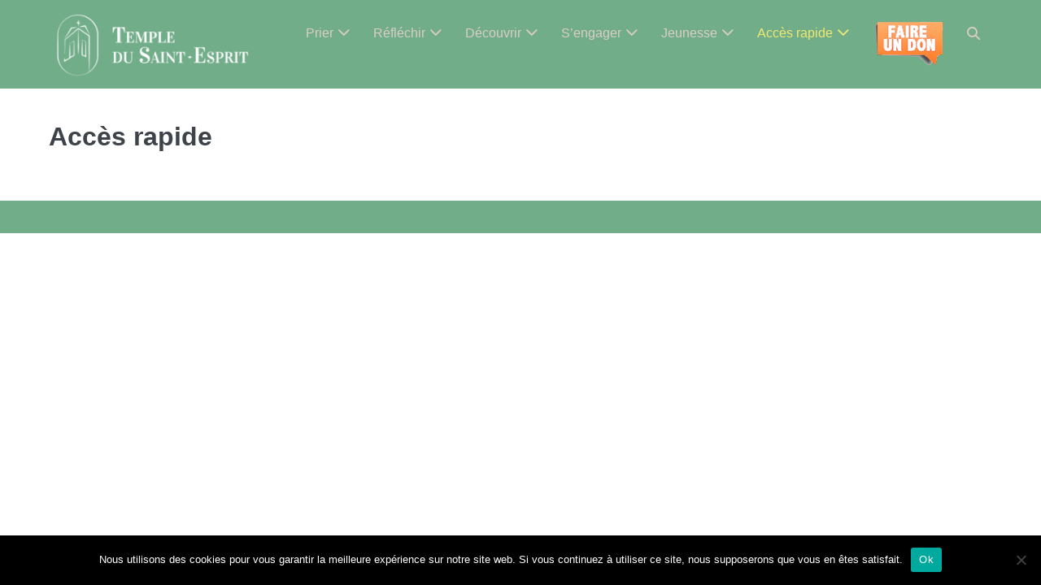

--- FILE ---
content_type: text/html; charset=UTF-8
request_url: https://templedusaintesprit.fr/acces-rapide/
body_size: 11227
content:
<!DOCTYPE html>

<html lang="fr-FR">

<head>
	<meta charset="UTF-8">
	<meta name="viewport" content="width=device-width, initial-scale=1">
	<link rel="profile" href="https://gmpg.org/xfn/11">
	<title>Accès rapide &#8211; Eglise Protestante Unie du Saint-Esprit</title>
<meta name='robots' content='max-image-preview:large' />
	<style>img:is([sizes="auto" i], [sizes^="auto," i]) { contain-intrinsic-size: 3000px 1500px }</style>
	<link rel='dns-prefetch' href='//www.googletagmanager.com' />
<link rel="alternate" type="application/rss+xml" title="Eglise Protestante Unie du Saint-Esprit &raquo; Flux" href="https://templedusaintesprit.fr/feed/" />
<link rel="alternate" type="application/rss+xml" title="Eglise Protestante Unie du Saint-Esprit &raquo; Flux des commentaires" href="https://templedusaintesprit.fr/comments/feed/" />
<script>
window._wpemojiSettings = {"baseUrl":"https:\/\/s.w.org\/images\/core\/emoji\/16.0.1\/72x72\/","ext":".png","svgUrl":"https:\/\/s.w.org\/images\/core\/emoji\/16.0.1\/svg\/","svgExt":".svg","source":{"concatemoji":"https:\/\/templedusaintesprit.fr\/wp-includes\/js\/wp-emoji-release.min.js?ver=7dd7667ce686847a17b9882103c75561"}};
/*! This file is auto-generated */
!function(s,n){var o,i,e;function c(e){try{var t={supportTests:e,timestamp:(new Date).valueOf()};sessionStorage.setItem(o,JSON.stringify(t))}catch(e){}}function p(e,t,n){e.clearRect(0,0,e.canvas.width,e.canvas.height),e.fillText(t,0,0);var t=new Uint32Array(e.getImageData(0,0,e.canvas.width,e.canvas.height).data),a=(e.clearRect(0,0,e.canvas.width,e.canvas.height),e.fillText(n,0,0),new Uint32Array(e.getImageData(0,0,e.canvas.width,e.canvas.height).data));return t.every(function(e,t){return e===a[t]})}function u(e,t){e.clearRect(0,0,e.canvas.width,e.canvas.height),e.fillText(t,0,0);for(var n=e.getImageData(16,16,1,1),a=0;a<n.data.length;a++)if(0!==n.data[a])return!1;return!0}function f(e,t,n,a){switch(t){case"flag":return n(e,"\ud83c\udff3\ufe0f\u200d\u26a7\ufe0f","\ud83c\udff3\ufe0f\u200b\u26a7\ufe0f")?!1:!n(e,"\ud83c\udde8\ud83c\uddf6","\ud83c\udde8\u200b\ud83c\uddf6")&&!n(e,"\ud83c\udff4\udb40\udc67\udb40\udc62\udb40\udc65\udb40\udc6e\udb40\udc67\udb40\udc7f","\ud83c\udff4\u200b\udb40\udc67\u200b\udb40\udc62\u200b\udb40\udc65\u200b\udb40\udc6e\u200b\udb40\udc67\u200b\udb40\udc7f");case"emoji":return!a(e,"\ud83e\udedf")}return!1}function g(e,t,n,a){var r="undefined"!=typeof WorkerGlobalScope&&self instanceof WorkerGlobalScope?new OffscreenCanvas(300,150):s.createElement("canvas"),o=r.getContext("2d",{willReadFrequently:!0}),i=(o.textBaseline="top",o.font="600 32px Arial",{});return e.forEach(function(e){i[e]=t(o,e,n,a)}),i}function t(e){var t=s.createElement("script");t.src=e,t.defer=!0,s.head.appendChild(t)}"undefined"!=typeof Promise&&(o="wpEmojiSettingsSupports",i=["flag","emoji"],n.supports={everything:!0,everythingExceptFlag:!0},e=new Promise(function(e){s.addEventListener("DOMContentLoaded",e,{once:!0})}),new Promise(function(t){var n=function(){try{var e=JSON.parse(sessionStorage.getItem(o));if("object"==typeof e&&"number"==typeof e.timestamp&&(new Date).valueOf()<e.timestamp+604800&&"object"==typeof e.supportTests)return e.supportTests}catch(e){}return null}();if(!n){if("undefined"!=typeof Worker&&"undefined"!=typeof OffscreenCanvas&&"undefined"!=typeof URL&&URL.createObjectURL&&"undefined"!=typeof Blob)try{var e="postMessage("+g.toString()+"("+[JSON.stringify(i),f.toString(),p.toString(),u.toString()].join(",")+"));",a=new Blob([e],{type:"text/javascript"}),r=new Worker(URL.createObjectURL(a),{name:"wpTestEmojiSupports"});return void(r.onmessage=function(e){c(n=e.data),r.terminate(),t(n)})}catch(e){}c(n=g(i,f,p,u))}t(n)}).then(function(e){for(var t in e)n.supports[t]=e[t],n.supports.everything=n.supports.everything&&n.supports[t],"flag"!==t&&(n.supports.everythingExceptFlag=n.supports.everythingExceptFlag&&n.supports[t]);n.supports.everythingExceptFlag=n.supports.everythingExceptFlag&&!n.supports.flag,n.DOMReady=!1,n.readyCallback=function(){n.DOMReady=!0}}).then(function(){return e}).then(function(){var e;n.supports.everything||(n.readyCallback(),(e=n.source||{}).concatemoji?t(e.concatemoji):e.wpemoji&&e.twemoji&&(t(e.twemoji),t(e.wpemoji)))}))}((window,document),window._wpemojiSettings);
</script>
<link rel='stylesheet' id='pt-cv-public-style-css' href='https://templedusaintesprit.fr/wp-content/plugins/content-views-query-and-display-post-page/public/assets/css/cv.css?ver=4.2' media='all' />
<link rel='stylesheet' id='pt-cv-public-pro-style-css' href='https://templedusaintesprit.fr/wp-content/plugins/pt-content-views-pro/public/assets/css/cvpro.min.css?ver=5.6.1' media='all' />
<style id='wp-emoji-styles-inline-css'>

	img.wp-smiley, img.emoji {
		display: inline !important;
		border: none !important;
		box-shadow: none !important;
		height: 1em !important;
		width: 1em !important;
		margin: 0 0.07em !important;
		vertical-align: -0.1em !important;
		background: none !important;
		padding: 0 !important;
	}
</style>
<link rel='stylesheet' id='wp-block-library-css' href='https://templedusaintesprit.fr/wp-includes/css/dist/block-library/style.min.css?ver=7dd7667ce686847a17b9882103c75561' media='all' />
<style id='classic-theme-styles-inline-css'>
/*! This file is auto-generated */
.wp-block-button__link{color:#fff;background-color:#32373c;border-radius:9999px;box-shadow:none;text-decoration:none;padding:calc(.667em + 2px) calc(1.333em + 2px);font-size:1.125em}.wp-block-file__button{background:#32373c;color:#fff;text-decoration:none}
</style>
<style id='cost-calculator-builder-calculator-selector-style-inline-css'>
/*!***************************************************************************************************************************************************************************************************************************************!*\
  !*** css ./node_modules/css-loader/dist/cjs.js??ruleSet[1].rules[4].use[1]!./node_modules/postcss-loader/dist/cjs.js??ruleSet[1].rules[4].use[2]!./node_modules/sass-loader/dist/cjs.js??ruleSet[1].rules[4].use[3]!./src/style.scss ***!
  \***************************************************************************************************************************************************************************************************************************************/
.ccb-gutenberg-block {
  padding: 20px;
  border: 1px solid black;
}
.ccb-gutenberg-block__header {
  display: flex;
  align-items: center;
  margin-bottom: 20px;
}
.ccb-gutenberg-block__icon {
  margin-right: 20px;
}

/*# sourceMappingURL=style-index.css.map*/
</style>
<style id='global-styles-inline-css'>
:root{--wp--preset--aspect-ratio--square: 1;--wp--preset--aspect-ratio--4-3: 4/3;--wp--preset--aspect-ratio--3-4: 3/4;--wp--preset--aspect-ratio--3-2: 3/2;--wp--preset--aspect-ratio--2-3: 2/3;--wp--preset--aspect-ratio--16-9: 16/9;--wp--preset--aspect-ratio--9-16: 9/16;--wp--preset--color--black: #000000;--wp--preset--color--cyan-bluish-gray: #abb8c3;--wp--preset--color--white: #ffffff;--wp--preset--color--pale-pink: #f78da7;--wp--preset--color--vivid-red: #cf2e2e;--wp--preset--color--luminous-vivid-orange: #ff6900;--wp--preset--color--luminous-vivid-amber: #fcb900;--wp--preset--color--light-green-cyan: #7bdcb5;--wp--preset--color--vivid-green-cyan: #00d084;--wp--preset--color--pale-cyan-blue: #8ed1fc;--wp--preset--color--vivid-cyan-blue: #0693e3;--wp--preset--color--vivid-purple: #9b51e0;--wp--preset--gradient--vivid-cyan-blue-to-vivid-purple: linear-gradient(135deg,rgba(6,147,227,1) 0%,rgb(155,81,224) 100%);--wp--preset--gradient--light-green-cyan-to-vivid-green-cyan: linear-gradient(135deg,rgb(122,220,180) 0%,rgb(0,208,130) 100%);--wp--preset--gradient--luminous-vivid-amber-to-luminous-vivid-orange: linear-gradient(135deg,rgba(252,185,0,1) 0%,rgba(255,105,0,1) 100%);--wp--preset--gradient--luminous-vivid-orange-to-vivid-red: linear-gradient(135deg,rgba(255,105,0,1) 0%,rgb(207,46,46) 100%);--wp--preset--gradient--very-light-gray-to-cyan-bluish-gray: linear-gradient(135deg,rgb(238,238,238) 0%,rgb(169,184,195) 100%);--wp--preset--gradient--cool-to-warm-spectrum: linear-gradient(135deg,rgb(74,234,220) 0%,rgb(151,120,209) 20%,rgb(207,42,186) 40%,rgb(238,44,130) 60%,rgb(251,105,98) 80%,rgb(254,248,76) 100%);--wp--preset--gradient--blush-light-purple: linear-gradient(135deg,rgb(255,206,236) 0%,rgb(152,150,240) 100%);--wp--preset--gradient--blush-bordeaux: linear-gradient(135deg,rgb(254,205,165) 0%,rgb(254,45,45) 50%,rgb(107,0,62) 100%);--wp--preset--gradient--luminous-dusk: linear-gradient(135deg,rgb(255,203,112) 0%,rgb(199,81,192) 50%,rgb(65,88,208) 100%);--wp--preset--gradient--pale-ocean: linear-gradient(135deg,rgb(255,245,203) 0%,rgb(182,227,212) 50%,rgb(51,167,181) 100%);--wp--preset--gradient--electric-grass: linear-gradient(135deg,rgb(202,248,128) 0%,rgb(113,206,126) 100%);--wp--preset--gradient--midnight: linear-gradient(135deg,rgb(2,3,129) 0%,rgb(40,116,252) 100%);--wp--preset--font-size--small: 14px;--wp--preset--font-size--medium: 20px;--wp--preset--font-size--large: 20px;--wp--preset--font-size--x-large: 42px;--wp--preset--font-size--tiny: 12px;--wp--preset--font-size--regular: 16px;--wp--preset--font-size--larger: 32px;--wp--preset--font-size--extra: 44px;--wp--preset--spacing--20: 0.44rem;--wp--preset--spacing--30: 0.67rem;--wp--preset--spacing--40: 1rem;--wp--preset--spacing--50: 1.5rem;--wp--preset--spacing--60: 2.25rem;--wp--preset--spacing--70: 3.38rem;--wp--preset--spacing--80: 5.06rem;--wp--preset--shadow--natural: 6px 6px 9px rgba(0, 0, 0, 0.2);--wp--preset--shadow--deep: 12px 12px 50px rgba(0, 0, 0, 0.4);--wp--preset--shadow--sharp: 6px 6px 0px rgba(0, 0, 0, 0.2);--wp--preset--shadow--outlined: 6px 6px 0px -3px rgba(255, 255, 255, 1), 6px 6px rgba(0, 0, 0, 1);--wp--preset--shadow--crisp: 6px 6px 0px rgba(0, 0, 0, 1);}:where(.is-layout-flex){gap: 0.5em;}:where(.is-layout-grid){gap: 0.5em;}body .is-layout-flex{display: flex;}.is-layout-flex{flex-wrap: wrap;align-items: center;}.is-layout-flex > :is(*, div){margin: 0;}body .is-layout-grid{display: grid;}.is-layout-grid > :is(*, div){margin: 0;}:where(.wp-block-columns.is-layout-flex){gap: 2em;}:where(.wp-block-columns.is-layout-grid){gap: 2em;}:where(.wp-block-post-template.is-layout-flex){gap: 1.25em;}:where(.wp-block-post-template.is-layout-grid){gap: 1.25em;}.has-black-color{color: var(--wp--preset--color--black) !important;}.has-cyan-bluish-gray-color{color: var(--wp--preset--color--cyan-bluish-gray) !important;}.has-white-color{color: var(--wp--preset--color--white) !important;}.has-pale-pink-color{color: var(--wp--preset--color--pale-pink) !important;}.has-vivid-red-color{color: var(--wp--preset--color--vivid-red) !important;}.has-luminous-vivid-orange-color{color: var(--wp--preset--color--luminous-vivid-orange) !important;}.has-luminous-vivid-amber-color{color: var(--wp--preset--color--luminous-vivid-amber) !important;}.has-light-green-cyan-color{color: var(--wp--preset--color--light-green-cyan) !important;}.has-vivid-green-cyan-color{color: var(--wp--preset--color--vivid-green-cyan) !important;}.has-pale-cyan-blue-color{color: var(--wp--preset--color--pale-cyan-blue) !important;}.has-vivid-cyan-blue-color{color: var(--wp--preset--color--vivid-cyan-blue) !important;}.has-vivid-purple-color{color: var(--wp--preset--color--vivid-purple) !important;}.has-black-background-color{background-color: var(--wp--preset--color--black) !important;}.has-cyan-bluish-gray-background-color{background-color: var(--wp--preset--color--cyan-bluish-gray) !important;}.has-white-background-color{background-color: var(--wp--preset--color--white) !important;}.has-pale-pink-background-color{background-color: var(--wp--preset--color--pale-pink) !important;}.has-vivid-red-background-color{background-color: var(--wp--preset--color--vivid-red) !important;}.has-luminous-vivid-orange-background-color{background-color: var(--wp--preset--color--luminous-vivid-orange) !important;}.has-luminous-vivid-amber-background-color{background-color: var(--wp--preset--color--luminous-vivid-amber) !important;}.has-light-green-cyan-background-color{background-color: var(--wp--preset--color--light-green-cyan) !important;}.has-vivid-green-cyan-background-color{background-color: var(--wp--preset--color--vivid-green-cyan) !important;}.has-pale-cyan-blue-background-color{background-color: var(--wp--preset--color--pale-cyan-blue) !important;}.has-vivid-cyan-blue-background-color{background-color: var(--wp--preset--color--vivid-cyan-blue) !important;}.has-vivid-purple-background-color{background-color: var(--wp--preset--color--vivid-purple) !important;}.has-black-border-color{border-color: var(--wp--preset--color--black) !important;}.has-cyan-bluish-gray-border-color{border-color: var(--wp--preset--color--cyan-bluish-gray) !important;}.has-white-border-color{border-color: var(--wp--preset--color--white) !important;}.has-pale-pink-border-color{border-color: var(--wp--preset--color--pale-pink) !important;}.has-vivid-red-border-color{border-color: var(--wp--preset--color--vivid-red) !important;}.has-luminous-vivid-orange-border-color{border-color: var(--wp--preset--color--luminous-vivid-orange) !important;}.has-luminous-vivid-amber-border-color{border-color: var(--wp--preset--color--luminous-vivid-amber) !important;}.has-light-green-cyan-border-color{border-color: var(--wp--preset--color--light-green-cyan) !important;}.has-vivid-green-cyan-border-color{border-color: var(--wp--preset--color--vivid-green-cyan) !important;}.has-pale-cyan-blue-border-color{border-color: var(--wp--preset--color--pale-cyan-blue) !important;}.has-vivid-cyan-blue-border-color{border-color: var(--wp--preset--color--vivid-cyan-blue) !important;}.has-vivid-purple-border-color{border-color: var(--wp--preset--color--vivid-purple) !important;}.has-vivid-cyan-blue-to-vivid-purple-gradient-background{background: var(--wp--preset--gradient--vivid-cyan-blue-to-vivid-purple) !important;}.has-light-green-cyan-to-vivid-green-cyan-gradient-background{background: var(--wp--preset--gradient--light-green-cyan-to-vivid-green-cyan) !important;}.has-luminous-vivid-amber-to-luminous-vivid-orange-gradient-background{background: var(--wp--preset--gradient--luminous-vivid-amber-to-luminous-vivid-orange) !important;}.has-luminous-vivid-orange-to-vivid-red-gradient-background{background: var(--wp--preset--gradient--luminous-vivid-orange-to-vivid-red) !important;}.has-very-light-gray-to-cyan-bluish-gray-gradient-background{background: var(--wp--preset--gradient--very-light-gray-to-cyan-bluish-gray) !important;}.has-cool-to-warm-spectrum-gradient-background{background: var(--wp--preset--gradient--cool-to-warm-spectrum) !important;}.has-blush-light-purple-gradient-background{background: var(--wp--preset--gradient--blush-light-purple) !important;}.has-blush-bordeaux-gradient-background{background: var(--wp--preset--gradient--blush-bordeaux) !important;}.has-luminous-dusk-gradient-background{background: var(--wp--preset--gradient--luminous-dusk) !important;}.has-pale-ocean-gradient-background{background: var(--wp--preset--gradient--pale-ocean) !important;}.has-electric-grass-gradient-background{background: var(--wp--preset--gradient--electric-grass) !important;}.has-midnight-gradient-background{background: var(--wp--preset--gradient--midnight) !important;}.has-small-font-size{font-size: var(--wp--preset--font-size--small) !important;}.has-medium-font-size{font-size: var(--wp--preset--font-size--medium) !important;}.has-large-font-size{font-size: var(--wp--preset--font-size--large) !important;}.has-x-large-font-size{font-size: var(--wp--preset--font-size--x-large) !important;}
:where(.wp-block-post-template.is-layout-flex){gap: 1.25em;}:where(.wp-block-post-template.is-layout-grid){gap: 1.25em;}
:where(.wp-block-columns.is-layout-flex){gap: 2em;}:where(.wp-block-columns.is-layout-grid){gap: 2em;}
:root :where(.wp-block-pullquote){font-size: 1.5em;line-height: 1.6;}
</style>
<link rel='stylesheet' id='cookie-notice-front-css' href='https://templedusaintesprit.fr/wp-content/plugins/cookie-notice/css/front.min.css?ver=2.5.8' media='all' />
<link rel='stylesheet' id='ivory-search-styles-css' href='https://templedusaintesprit.fr/wp-content/plugins/add-search-to-menu/public/css/ivory-search.min.css?ver=5.5.12' media='all' />
<link rel='stylesheet' id='wpbf-style-css' href='https://templedusaintesprit.fr/wp-content/themes/page-builder-framework/style.css?ver=2.5.8' media='all' />
<style id='wpbf-style-inline-css'>
#inner-content{}.wpbf-archive-content .wpbf-post{text-align:left;}.wpbf-navigation .wpbf-1-4{width:22%;}.wpbf-navigation .wpbf-3-4{width:78%;}.wpbf-nav-wrapper{padding-top:10px;padding-bottom:10px;}.wpbf-navigation .wpbf-menu > .menu-item > a{padding-left:14px;padding-right:14px;}
</style>
<link rel='stylesheet' id='wpbf-responsive-css' href='https://templedusaintesprit.fr/wp-content/themes/page-builder-framework/css/min/responsive-min.css?ver=2.5.8' media='all' />
<link rel='stylesheet' id='wp_mailjet_form_builder_widget-widget-front-styles-css' href='https://templedusaintesprit.fr/wp-content/plugins/mailjet-for-wordpress/src/widgetformbuilder/css/front-widget.css?ver=6.1.5' media='all' />
<link rel='stylesheet' id='wp-pagenavi-css' href='https://templedusaintesprit.fr/wp-content/plugins/wp-pagenavi/pagenavi-css.css?ver=2.70' media='all' />
<link rel='stylesheet' id='__EPYT__style-css' href='https://templedusaintesprit.fr/wp-content/plugins/youtube-embed-plus/styles/ytprefs.min.css?ver=14.2.3' media='all' />
<style id='__EPYT__style-inline-css'>

                .epyt-gallery-thumb {
                        width: 33.333%;
                }
                
</style>
<script src="https://templedusaintesprit.fr/wp-includes/js/jquery/jquery.min.js?ver=3.7.1" id="jquery-core-js"></script>
<script src="https://templedusaintesprit.fr/wp-includes/js/jquery/jquery-migrate.min.js?ver=3.4.1" id="jquery-migrate-js"></script>
<script id="cookie-notice-front-js-before">
var cnArgs = {"ajaxUrl":"https:\/\/templedusaintesprit.fr\/wp-admin\/admin-ajax.php","nonce":"a942565b4d","hideEffect":"fade","position":"bottom","onScroll":false,"onScrollOffset":100,"onClick":false,"cookieName":"cookie_notice_accepted","cookieTime":2592000,"cookieTimeRejected":2592000,"globalCookie":false,"redirection":false,"cache":false,"revokeCookies":false,"revokeCookiesOpt":"automatic"};
</script>
<script src="https://templedusaintesprit.fr/wp-content/plugins/cookie-notice/js/front.min.js?ver=2.5.8" id="cookie-notice-front-js"></script>
<script id="__ytprefs__-js-extra">
var _EPYT_ = {"ajaxurl":"https:\/\/templedusaintesprit.fr\/wp-admin\/admin-ajax.php","security":"905af81fea","gallery_scrolloffset":"20","eppathtoscripts":"https:\/\/templedusaintesprit.fr\/wp-content\/plugins\/youtube-embed-plus\/scripts\/","eppath":"https:\/\/templedusaintesprit.fr\/wp-content\/plugins\/youtube-embed-plus\/","epresponsiveselector":"[\"iframe.__youtube_prefs__\",\"iframe[src*='youtube.com']\",\"iframe[src*='youtube-nocookie.com']\",\"iframe[data-ep-src*='youtube.com']\",\"iframe[data-ep-src*='youtube-nocookie.com']\",\"iframe[data-ep-gallerysrc*='youtube.com']\"]","epdovol":"1","version":"14.2.3","evselector":"iframe.__youtube_prefs__[src], iframe[src*=\"youtube.com\/embed\/\"], iframe[src*=\"youtube-nocookie.com\/embed\/\"]","ajax_compat":"","maxres_facade":"eager","ytapi_load":"light","pause_others":"","stopMobileBuffer":"1","facade_mode":"","not_live_on_channel":""};
</script>
<script src="https://templedusaintesprit.fr/wp-content/plugins/youtube-embed-plus/scripts/ytprefs.min.js?ver=14.2.3" id="__ytprefs__-js"></script>
<link rel="https://api.w.org/" href="https://templedusaintesprit.fr/wp-json/" /><link rel="alternate" title="JSON" type="application/json" href="https://templedusaintesprit.fr/wp-json/wp/v2/pages/11154" /><link rel="EditURI" type="application/rsd+xml" title="RSD" href="https://templedusaintesprit.fr/xmlrpc.php?rsd" />
<link rel="canonical" href="https://templedusaintesprit.fr/acces-rapide/" />
<link rel="alternate" title="oEmbed (JSON)" type="application/json+oembed" href="https://templedusaintesprit.fr/wp-json/oembed/1.0/embed?url=https%3A%2F%2Ftempledusaintesprit.fr%2Facces-rapide%2F" />
<link rel="alternate" title="oEmbed (XML)" type="text/xml+oembed" href="https://templedusaintesprit.fr/wp-json/oembed/1.0/embed?url=https%3A%2F%2Ftempledusaintesprit.fr%2Facces-rapide%2F&#038;format=xml" />
<script type="text/javascript">window.ccb_nonces = {"ccb_payment":"83900eaf39","ccb_contact_form":"69c004c2cd","ccb_woo_checkout":"1a7263e110","ccb_add_order":"1c37740bbb","ccb_orders":"bd64cb75fd","ccb_update_order":"235aa7e801","ccb_complete_payment":"d91e588700","ccb_send_invoice":"e494f2beb5","ccb_get_invoice":"61fc5fcdbd","ccb_wp_hook_nonce":"32c2da9d65","ccb_razorpay_receive":"b7497915ff","ccb_woocommerce_payment":"b89b81d555","ccb_calc_views":"ab6046086b","ccb_calc_interactions":"de6e34a0c0"};</script><meta name="generator" content="Site Kit by Google 1.165.0" />        <style type="text/css" id="pf-main-css">
            
				@media screen {
					.printfriendly {
						z-index: 1000; position: relative
					}
					.printfriendly a, .printfriendly a:link, .printfriendly a:visited, .printfriendly a:hover, .printfriendly a:active {
						font-weight: 600;
						cursor: pointer;
						text-decoration: none;
						border: none;
						-webkit-box-shadow: none;
						-moz-box-shadow: none;
						box-shadow: none;
						outline:none;
						font-size: 14px !important;
						color: #3AAA11 !important;
					}
					.printfriendly.pf-alignleft {
						float: left;
					}
					.printfriendly.pf-alignright {
						float: right;
					}
					.printfriendly.pf-aligncenter {
						justify-content: center;
						display: flex; align-items: center;
					}
				}

				.pf-button-img {
					border: none;
					-webkit-box-shadow: none;
					-moz-box-shadow: none;
					box-shadow: none;
					padding: 0;
					margin: 0;
					display: inline;
					vertical-align: middle;
				}

				img.pf-button-img + .pf-button-text {
					margin-left: 6px;
				}

				@media print {
					.printfriendly {
						display: none;
					}
				}
				        </style>

            
        <style type="text/css" id="pf-excerpt-styles">
          .pf-button.pf-button-excerpt {
              display: none;
           }
        </style>

            <meta name="google-site-verification" content="Y1pRbcI_3UvYbQTc2HvG4LJ4cBIjGRXFKYXNg3N3b28"><link rel="icon" href="https://templedusaintesprit.fr/wp-content/uploads/2018/06/cropped-logo_carre_TDSE-32x32.png" sizes="32x32" />
<link rel="icon" href="https://templedusaintesprit.fr/wp-content/uploads/2018/06/cropped-logo_carre_TDSE-192x192.png" sizes="192x192" />
<link rel="apple-touch-icon" href="https://templedusaintesprit.fr/wp-content/uploads/2018/06/cropped-logo_carre_TDSE-180x180.png" />
<meta name="msapplication-TileImage" content="https://templedusaintesprit.fr/wp-content/uploads/2018/06/cropped-logo_carre_TDSE-270x270.png" />
<style id="kirki-inline-styles"></style><div class="astm-search-menu-wrapper is-menu-wrapper"><div><span class=" astm-search-menu is-menu is-dropdown"><a title="" href="#" role="button" aria-label="Search Icon Link"><svg width="20" height="20" class="search-icon" role="img" viewBox="2 9 20 5" focusable="false" aria-label="Search">
					<path class="search-icon-path" d="M15.5 14h-.79l-.28-.27C15.41 12.59 16 11.11 16 9.5 16 5.91 13.09 3 9.5 3S3 5.91 3 9.5 5.91 16 9.5 16c1.61 0 3.09-.59 4.23-1.57l.27.28v.79l5 4.99L20.49 19l-4.99-5zm-6 0C7.01 14 5 11.99 5 9.5S7.01 5 9.5 5 14 7.01 14 9.5 11.99 14 9.5 14z"></path></svg></a><form  class="is-search-form is-form-style-default is-form-id-12667 " action="https://templedusaintesprit.fr/" method="get" role="search" ><label for="is-search-input-12667"><span class="is-screen-reader-text">Recherche pour :</span><input  type="search" id="is-search-input-12667" name="s" value="" class="is-search-input" placeholder="Saisissez ici vos termes de recherche" autocomplete=off /></label><input type="submit" value="Rechercher" class="is-search-submit" /></form></span></div></div>			<style type="text/css">
					.is-form-id-12667 .is-search-submit:focus,
			.is-form-id-12667 .is-search-submit:hover,
			.is-form-id-12667 .is-search-submit,
            .is-form-id-12667 .is-search-icon {
			            background-color: #e5ad2b !important;            			}
            			.is-form-style-1.is-form-id-12667 .is-search-input:focus,
			.is-form-style-1.is-form-id-12667 .is-search-input:hover,
			.is-form-style-1.is-form-id-12667 .is-search-input,
			.is-form-style-2.is-form-id-12667 .is-search-input:focus,
			.is-form-style-2.is-form-id-12667 .is-search-input:hover,
			.is-form-style-2.is-form-id-12667 .is-search-input,
			.is-form-style-3.is-form-id-12667 .is-search-input:focus,
			.is-form-style-3.is-form-id-12667 .is-search-input:hover,
			.is-form-style-3.is-form-id-12667 .is-search-input,
			.is-form-id-12667 .is-search-input:focus,
			.is-form-id-12667 .is-search-input:hover,
			.is-form-id-12667 .is-search-input {
                                                                                                background-color: #d7e8bb !important;			}
                        			</style>
		</head>

<body data-rsssl=1 class="wp-singular page-template-default page page-id-11154 page-parent wp-custom-logo wp-theme-page-builder-framework cookies-not-set page-builder-framework wpbf wpbf-acces-rapide wpbf-no-sidebar" itemscope="itemscope" itemtype="https://schema.org/WebPage">

	<a class="screen-reader-text skip-link" href="#content" title="Sauter au contenu">Sauter au contenu</a>

	
	
	<div id="container" class="hfeed wpbf-page">

		
		
<header id="header" class="wpbf-page-header" itemscope="itemscope" itemtype="https://schema.org/WPHeader">

	
	
		<div class="wpbf-navigation" data-sub-menu-animation-duration="250" >

		
		
<div class="wpbf-container wpbf-container-center wpbf-visible-large wpbf-nav-wrapper wpbf-menu-right">

	<div class="wpbf-grid wpbf-grid-collapse">

		<div class="wpbf-1-4 wpbf-logo-container">

			<div class="wpbf-logo" itemscope="itemscope" itemtype="https://schema.org/Organization"><a href="https://templedusaintesprit.fr" itemprop="url"><img src="https://templedusaintesprit.fr/wp-content/uploads/2021/09/cropped-Logo_Saint_Esprit_2021.png" alt="Eglise Protestante Unie du Saint-Esprit" title="Eglise Protestante Unie du Saint-Esprit" itemprop="logo" /></a></div>
		</div>

		<div class="wpbf-3-4 wpbf-menu-container">

			
			<nav id="navigation" class="wpbf-clearfix" itemscope="itemscope" itemtype="https://schema.org/SiteNavigationElement" aria-label="Navigation du site">

				
				<ul id="menu-menu-2025" class="wpbf-menu wpbf-sub-menu wpbf-sub-menu-align-left wpbf-sub-menu-animation-fade wpbf-menu-effect-none wpbf-menu-animation-fade wpbf-menu-align-center"><li id="menu-item-18516" class="menu-item menu-item-type-custom menu-item-object-custom menu-item-has-children menu-item-18516"><a href="#">Prier</a>
<ul class="sub-menu">
	<li id="menu-item-18519" class="menu-item menu-item-type-post_type menu-item-object-page menu-item-18519"><a href="https://templedusaintesprit.fr/priere-et-vie-spirituelle/culte-du-dimanche/">Culte du dimanche</a></li>
	<li id="menu-item-18520" class="menu-item menu-item-type-post_type menu-item-object-page menu-item-18520"><a href="https://templedusaintesprit.fr/priere-et-vie-spirituelle/rencontre-avec-le-pasteur/">Culte d’Intercession</a></li>
</ul>
</li>
<li id="menu-item-18517" class="menu-item menu-item-type-custom menu-item-object-custom menu-item-has-children menu-item-18517"><a href="#">Réfléchir</a>
<ul class="sub-menu">
	<li id="menu-item-18515" class="menu-item menu-item-type-post_type menu-item-object-page menu-item-18515"><a href="https://templedusaintesprit.fr/intelligence-de-la-foi/toutes-les-predications/">Toutes les prédications</a></li>
	<li id="menu-item-18513" class="menu-item menu-item-type-post_type menu-item-object-page menu-item-18513"><a href="https://templedusaintesprit.fr/intelligence-de-la-foi/etudes-bibliques/">Etude biblique</a></li>
	<li id="menu-item-18511" class="menu-item menu-item-type-post_type menu-item-object-page menu-item-18511"><a href="https://templedusaintesprit.fr/intelligence-de-la-foi/catechisme-des-adultes/">Catéchisme des adultes</a></li>
	<li id="menu-item-18518" class="menu-item menu-item-type-post_type menu-item-object-page menu-item-18518"><a href="https://templedusaintesprit.fr/cycles-theologiques/">Cycles théologiques</a></li>
	<li id="menu-item-18683" class="menu-item menu-item-type-post_type menu-item-object-page menu-item-18683"><a href="https://templedusaintesprit.fr/rencontres-dautomne/">Rencontres d’automne</a></li>
	<li id="menu-item-18514" class="menu-item menu-item-type-post_type menu-item-object-page menu-item-18514"><a href="https://templedusaintesprit.fr/intelligence-de-la-foi/rencontres-oecumeniques/">Rencontres oecuméniques 2025</a></li>
	<li id="menu-item-18482" class="menu-item menu-item-type-post_type menu-item-object-page menu-item-has-children menu-item-18482"><a href="https://templedusaintesprit.fr/chanter/">Chanter</a>
	<ul class="sub-menu">
		<li id="menu-item-18673" class="menu-item menu-item-type-post_type menu-item-object-page menu-item-18673"><a href="https://templedusaintesprit.fr/cycles-theologiques/">Cycles théologiques</a></li>
	</ul>
</li>
</ul>
</li>
<li id="menu-item-18483" class="menu-item menu-item-type-post_type menu-item-object-page menu-item-has-children menu-item-18483"><a href="https://templedusaintesprit.fr/decouvrir/">Découvrir</a>
<ul class="sub-menu">
	<li id="menu-item-18487" class="menu-item menu-item-type-post_type menu-item-object-page menu-item-18487"><a href="https://templedusaintesprit.fr/decouvrir/le-pasteur/">Le Pasteur</a></li>
	<li id="menu-item-18484" class="menu-item menu-item-type-post_type menu-item-object-page menu-item-18484"><a href="https://templedusaintesprit.fr/decouvrir/150-ans-dhistoire/">150 ans d’histoire</a></li>
	<li id="menu-item-18485" class="menu-item menu-item-type-post_type menu-item-object-page menu-item-18485"><a href="https://templedusaintesprit.fr/decouvrir/declaration-de-foi/">Déclaration de Foi</a></li>
	<li id="menu-item-18500" class="menu-item menu-item-type-post_type menu-item-object-page menu-item-18500"><a href="https://templedusaintesprit.fr/quiz-2022/">Quiz sur le protestantisme</a></li>
	<li id="menu-item-18488" class="menu-item menu-item-type-post_type menu-item-object-page menu-item-18488"><a href="https://templedusaintesprit.fr/decouvrir/le-temple-du-saint-esprit/">Le Temple du Saint-Esprit</a></li>
	<li id="menu-item-18486" class="menu-item menu-item-type-post_type menu-item-object-page menu-item-18486"><a href="https://templedusaintesprit.fr/decouvrir/lorgue-cavaille-coll/">L’orgue Cavaillé-Coll</a></li>
</ul>
</li>
<li id="menu-item-18523" class="menu-item menu-item-type-custom menu-item-object-custom menu-item-has-children menu-item-18523"><a href="#">S&rsquo;engager</a>
<ul class="sub-menu">
	<li id="menu-item-18499" class="menu-item menu-item-type-post_type menu-item-object-page menu-item-18499"><a href="https://templedusaintesprit.fr/sengager/le-conseil-presbyteral/">Le Conseil Presbytéral</a></li>
	<li id="menu-item-18496" class="menu-item menu-item-type-post_type menu-item-object-page menu-item-18496"><a href="https://templedusaintesprit.fr/sengager/entraide-fraternelle-diese/">Entraide fraternelle (DIESE)</a></li>
	<li id="menu-item-18497" class="menu-item menu-item-type-post_type menu-item-object-page menu-item-18497"><a href="https://templedusaintesprit.fr/sengager/esprit-culture/">Esprit Culture</a></li>
	<li id="menu-item-18689" class="menu-item menu-item-type-post_type menu-item-object-page menu-item-18689"><a href="https://templedusaintesprit.fr/morija/">Morija</a></li>
	<li id="menu-item-18495" class="menu-item menu-item-type-post_type menu-item-object-page menu-item-18495"><a href="https://templedusaintesprit.fr/sengager/eglise-verte/">Eglise Verte</a></li>
	<li id="menu-item-18494" class="menu-item menu-item-type-post_type menu-item-object-page menu-item-18494"><a href="https://templedusaintesprit.fr/sengager/choeur-per-cantum/">Choeur “Per Cantum”</a></li>
	<li id="menu-item-18498" class="menu-item menu-item-type-post_type menu-item-object-page menu-item-18498"><a href="https://templedusaintesprit.fr/sengager/finances/">Finances</a></li>
</ul>
</li>
<li id="menu-item-18524" class="menu-item menu-item-type-custom menu-item-object-custom menu-item-has-children menu-item-18524"><a href="#">Jeunesse</a>
<ul class="sub-menu">
	<li id="menu-item-18952" class="menu-item menu-item-type-post_type menu-item-object-page menu-item-18952"><a href="https://templedusaintesprit.fr/catechese/">Catéchèse</a></li>
	<li id="menu-item-18858" class="menu-item menu-item-type-post_type menu-item-object-page menu-item-18858"><a href="https://templedusaintesprit.fr/groupe-de-jeunes/">Groupe de jeunes</a></li>
	<li id="menu-item-18508" class="menu-item menu-item-type-post_type menu-item-object-page menu-item-18508"><a href="https://templedusaintesprit.fr/jeunesse-et-vie-de-la-communaute/scoutisme-unioniste/">Scoutisme Unioniste</a></li>
</ul>
</li>
<li id="menu-item-18489" class="menu-item menu-item-type-post_type menu-item-object-page current-menu-item page_item page-item-11154 current_page_item menu-item-has-children menu-item-18489"><a href="https://templedusaintesprit.fr/acces-rapide/" aria-current="page">Accès rapide</a>
<ul class="sub-menu">
	<li id="menu-item-18478" class="menu-item menu-item-type-post_type menu-item-object-page menu-item-18478"><a href="https://templedusaintesprit.fr/acces-rapide/contact/">Contact</a></li>
	<li id="menu-item-18491" class="menu-item menu-item-type-post_type menu-item-object-page menu-item-18491"><a href="https://templedusaintesprit.fr/acces-rapide/qui-sommes-nous/">Qui sommes nous ?</a></li>
	<li id="menu-item-18490" class="menu-item menu-item-type-post_type menu-item-object-page menu-item-18490"><a href="https://templedusaintesprit.fr/sinscrire-a-la-newsletter/">S’inscrire à la newsletter hebdomadaire</a></li>
	<li id="menu-item-18477" class="menu-item menu-item-type-post_type menu-item-object-page menu-item-18477"><a href="https://templedusaintesprit.fr/acces-rapide/archives/">Archives</a></li>
	<li id="menu-item-18479" class="menu-item menu-item-type-post_type menu-item-object-page menu-item-18479"><a href="https://templedusaintesprit.fr/acces-rapide/evenements-a-venir/">Evénements à venir</a></li>
	<li id="menu-item-18480" class="menu-item menu-item-type-post_type menu-item-object-page menu-item-18480"><a href="https://templedusaintesprit.fr/acces-rapide/evenements-passes/">Evénements passés</a></li>
	<li id="menu-item-18481" class="menu-item menu-item-type-post_type menu-item-object-page menu-item-18481"><a href="https://templedusaintesprit.fr/acces-rapide/plan-dacces/">Plan d’accès</a></li>
	<li id="menu-item-18492" class="menu-item menu-item-type-custom menu-item-object-custom menu-item-18492"><a href="https://templedusaintesprit.fr/wp-content/uploads/2025/09/Livret-rentree-2025-final-A5.pdf">Télécharger le livret 2025-2026</a></li>
</ul>
</li>
<li id="menu-item-18580" class="menu-item menu-item-type-custom menu-item-object-custom menu-item-18580"><a href="https://eglise-protestante-unie-du-saint-esprit.s2.yapla.com/fr/campaign-6522/detail/dons-eglise-du-saint-esprit/6522"><img src="https://templedusaintesprit.fr/wp-content/uploads/2023/06/faire_un_don4.png" alt="Faire un don"></a></li>
<li class="menu-item wpbf-menu-item-search" aria-haspopup="true" aria-expanded="false"><a href="javascript:void(0)" role="button"><span class="screen-reader-text">Basculer la recherche</span><div class="wpbf-menu-search"><form  class="is-search-form is-form-style-default is-form-id-12667 " action="https://templedusaintesprit.fr/" method="get" role="search" ><label for="is-search-input-12667"><span class="is-screen-reader-text">Recherche pour :</span><input  type="search" id="is-search-input-12667" name="s" value="" class="is-search-input" placeholder="Saisissez ici vos termes de recherche" autocomplete=off /></label><input type="submit" value="Rechercher" class="is-search-submit" /></form></div><i class="wpbff wpbff-search" aria-hidden="true"></i></a></li></ul>
				
			</nav>

			
		</div>

	</div>

</div>

		
<div class="wpbf-mobile-menu-hamburger wpbf-hidden-large">

	<div class="wpbf-mobile-nav-wrapper wpbf-container">

		<div class="wpbf-mobile-logo-container wpbf-2-3">

			<div class="wpbf-mobile-logo" itemscope="itemscope" itemtype="https://schema.org/Organization"><a href="https://templedusaintesprit.fr" itemprop="url"><img src="https://templedusaintesprit.fr/wp-content/uploads/2021/09/cropped-Logo_Saint_Esprit_2021.png" alt="Eglise Protestante Unie du Saint-Esprit" title="Eglise Protestante Unie du Saint-Esprit" itemprop="logo" /></a></div>
		</div>

		<div class="wpbf-menu-toggle-container wpbf-1-3">

			
			<button id="wpbf-mobile-menu-toggle" class="wpbf-mobile-nav-item wpbf-mobile-menu-toggle wpbff wpbff-hamburger" aria-label="Mobile Site Navigation" aria-controls="navigation" aria-expanded="false" aria-haspopup="true">
				<span class="screen-reader-text">basculer le menu</span>
			</button>

			
		</div>

	</div>

	<div class="wpbf-mobile-menu-container">

		
		<nav id="navigation" itemscope="itemscope" itemtype="https://schema.org/SiteNavigationElement" aria-labelledby="wpbf-mobile-menu-toggle">

			
			<ul id="menu-menu-2026" class="wpbf-mobile-menu"><li class="menu-item menu-item-type-custom menu-item-object-custom menu-item-has-children menu-item-18516"><a href="#">Prier</a><button class="wpbf-submenu-toggle" aria-expanded="false"><i class="wpbff wpbff-arrow-down" aria-hidden="true"></i><span class="screen-reader-text">basculer le menu</span></button>
<ul class="sub-menu">
	<li class="menu-item menu-item-type-post_type menu-item-object-page menu-item-18519"><a href="https://templedusaintesprit.fr/priere-et-vie-spirituelle/culte-du-dimanche/">Culte du dimanche</a></li>
	<li class="menu-item menu-item-type-post_type menu-item-object-page menu-item-18520"><a href="https://templedusaintesprit.fr/priere-et-vie-spirituelle/rencontre-avec-le-pasteur/">Culte d’Intercession</a></li>
</ul>
</li>
<li class="menu-item menu-item-type-custom menu-item-object-custom menu-item-has-children menu-item-18517"><a href="#">Réfléchir</a><button class="wpbf-submenu-toggle" aria-expanded="false"><i class="wpbff wpbff-arrow-down" aria-hidden="true"></i><span class="screen-reader-text">basculer le menu</span></button>
<ul class="sub-menu">
	<li class="menu-item menu-item-type-post_type menu-item-object-page menu-item-18515"><a href="https://templedusaintesprit.fr/intelligence-de-la-foi/toutes-les-predications/">Toutes les prédications</a></li>
	<li class="menu-item menu-item-type-post_type menu-item-object-page menu-item-18513"><a href="https://templedusaintesprit.fr/intelligence-de-la-foi/etudes-bibliques/">Etude biblique</a></li>
	<li class="menu-item menu-item-type-post_type menu-item-object-page menu-item-18511"><a href="https://templedusaintesprit.fr/intelligence-de-la-foi/catechisme-des-adultes/">Catéchisme des adultes</a></li>
	<li class="menu-item menu-item-type-post_type menu-item-object-page menu-item-18518"><a href="https://templedusaintesprit.fr/cycles-theologiques/">Cycles théologiques</a></li>
	<li class="menu-item menu-item-type-post_type menu-item-object-page menu-item-18683"><a href="https://templedusaintesprit.fr/rencontres-dautomne/">Rencontres d’automne</a></li>
	<li class="menu-item menu-item-type-post_type menu-item-object-page menu-item-18514"><a href="https://templedusaintesprit.fr/intelligence-de-la-foi/rencontres-oecumeniques/">Rencontres oecuméniques 2025</a></li>
	<li class="menu-item menu-item-type-post_type menu-item-object-page menu-item-has-children menu-item-18482"><a href="https://templedusaintesprit.fr/chanter/">Chanter</a><button class="wpbf-submenu-toggle" aria-expanded="false"><i class="wpbff wpbff-arrow-down" aria-hidden="true"></i><span class="screen-reader-text">basculer le menu</span></button>
	<ul class="sub-menu">
		<li class="menu-item menu-item-type-post_type menu-item-object-page menu-item-18673"><a href="https://templedusaintesprit.fr/cycles-theologiques/">Cycles théologiques</a></li>
	</ul>
</li>
</ul>
</li>
<li class="menu-item menu-item-type-post_type menu-item-object-page menu-item-has-children menu-item-18483"><a href="https://templedusaintesprit.fr/decouvrir/">Découvrir</a><button class="wpbf-submenu-toggle" aria-expanded="false"><i class="wpbff wpbff-arrow-down" aria-hidden="true"></i><span class="screen-reader-text">basculer le menu</span></button>
<ul class="sub-menu">
	<li class="menu-item menu-item-type-post_type menu-item-object-page menu-item-18487"><a href="https://templedusaintesprit.fr/decouvrir/le-pasteur/">Le Pasteur</a></li>
	<li class="menu-item menu-item-type-post_type menu-item-object-page menu-item-18484"><a href="https://templedusaintesprit.fr/decouvrir/150-ans-dhistoire/">150 ans d’histoire</a></li>
	<li class="menu-item menu-item-type-post_type menu-item-object-page menu-item-18485"><a href="https://templedusaintesprit.fr/decouvrir/declaration-de-foi/">Déclaration de Foi</a></li>
	<li class="menu-item menu-item-type-post_type menu-item-object-page menu-item-18500"><a href="https://templedusaintesprit.fr/quiz-2022/">Quiz sur le protestantisme</a></li>
	<li class="menu-item menu-item-type-post_type menu-item-object-page menu-item-18488"><a href="https://templedusaintesprit.fr/decouvrir/le-temple-du-saint-esprit/">Le Temple du Saint-Esprit</a></li>
	<li class="menu-item menu-item-type-post_type menu-item-object-page menu-item-18486"><a href="https://templedusaintesprit.fr/decouvrir/lorgue-cavaille-coll/">L’orgue Cavaillé-Coll</a></li>
</ul>
</li>
<li class="menu-item menu-item-type-custom menu-item-object-custom menu-item-has-children menu-item-18523"><a href="#">S&rsquo;engager</a><button class="wpbf-submenu-toggle" aria-expanded="false"><i class="wpbff wpbff-arrow-down" aria-hidden="true"></i><span class="screen-reader-text">basculer le menu</span></button>
<ul class="sub-menu">
	<li class="menu-item menu-item-type-post_type menu-item-object-page menu-item-18499"><a href="https://templedusaintesprit.fr/sengager/le-conseil-presbyteral/">Le Conseil Presbytéral</a></li>
	<li class="menu-item menu-item-type-post_type menu-item-object-page menu-item-18496"><a href="https://templedusaintesprit.fr/sengager/entraide-fraternelle-diese/">Entraide fraternelle (DIESE)</a></li>
	<li class="menu-item menu-item-type-post_type menu-item-object-page menu-item-18497"><a href="https://templedusaintesprit.fr/sengager/esprit-culture/">Esprit Culture</a></li>
	<li class="menu-item menu-item-type-post_type menu-item-object-page menu-item-18689"><a href="https://templedusaintesprit.fr/morija/">Morija</a></li>
	<li class="menu-item menu-item-type-post_type menu-item-object-page menu-item-18495"><a href="https://templedusaintesprit.fr/sengager/eglise-verte/">Eglise Verte</a></li>
	<li class="menu-item menu-item-type-post_type menu-item-object-page menu-item-18494"><a href="https://templedusaintesprit.fr/sengager/choeur-per-cantum/">Choeur “Per Cantum”</a></li>
	<li class="menu-item menu-item-type-post_type menu-item-object-page menu-item-18498"><a href="https://templedusaintesprit.fr/sengager/finances/">Finances</a></li>
</ul>
</li>
<li class="menu-item menu-item-type-custom menu-item-object-custom menu-item-has-children menu-item-18524"><a href="#">Jeunesse</a><button class="wpbf-submenu-toggle" aria-expanded="false"><i class="wpbff wpbff-arrow-down" aria-hidden="true"></i><span class="screen-reader-text">basculer le menu</span></button>
<ul class="sub-menu">
	<li class="menu-item menu-item-type-post_type menu-item-object-page menu-item-18952"><a href="https://templedusaintesprit.fr/catechese/">Catéchèse</a></li>
	<li class="menu-item menu-item-type-post_type menu-item-object-page menu-item-18858"><a href="https://templedusaintesprit.fr/groupe-de-jeunes/">Groupe de jeunes</a></li>
	<li class="menu-item menu-item-type-post_type menu-item-object-page menu-item-18508"><a href="https://templedusaintesprit.fr/jeunesse-et-vie-de-la-communaute/scoutisme-unioniste/">Scoutisme Unioniste</a></li>
</ul>
</li>
<li class="menu-item menu-item-type-post_type menu-item-object-page current-menu-item page_item page-item-11154 current_page_item menu-item-has-children menu-item-18489"><a href="https://templedusaintesprit.fr/acces-rapide/" aria-current="page">Accès rapide</a><button class="wpbf-submenu-toggle" aria-expanded="false"><i class="wpbff wpbff-arrow-down" aria-hidden="true"></i><span class="screen-reader-text">basculer le menu</span></button>
<ul class="sub-menu">
	<li class="menu-item menu-item-type-post_type menu-item-object-page menu-item-18478"><a href="https://templedusaintesprit.fr/acces-rapide/contact/">Contact</a></li>
	<li class="menu-item menu-item-type-post_type menu-item-object-page menu-item-18491"><a href="https://templedusaintesprit.fr/acces-rapide/qui-sommes-nous/">Qui sommes nous ?</a></li>
	<li class="menu-item menu-item-type-post_type menu-item-object-page menu-item-18490"><a href="https://templedusaintesprit.fr/sinscrire-a-la-newsletter/">S’inscrire à la newsletter hebdomadaire</a></li>
	<li class="menu-item menu-item-type-post_type menu-item-object-page menu-item-18477"><a href="https://templedusaintesprit.fr/acces-rapide/archives/">Archives</a></li>
	<li class="menu-item menu-item-type-post_type menu-item-object-page menu-item-18479"><a href="https://templedusaintesprit.fr/acces-rapide/evenements-a-venir/">Evénements à venir</a></li>
	<li class="menu-item menu-item-type-post_type menu-item-object-page menu-item-18480"><a href="https://templedusaintesprit.fr/acces-rapide/evenements-passes/">Evénements passés</a></li>
	<li class="menu-item menu-item-type-post_type menu-item-object-page menu-item-18481"><a href="https://templedusaintesprit.fr/acces-rapide/plan-dacces/">Plan d’accès</a></li>
	<li class="menu-item menu-item-type-custom menu-item-object-custom menu-item-18492"><a href="https://templedusaintesprit.fr/wp-content/uploads/2025/09/Livret-rentree-2025-final-A5.pdf">Télécharger le livret 2025-2026</a></li>
</ul>
</li>
<li class="menu-item menu-item-type-custom menu-item-object-custom menu-item-18580"><a href="https://eglise-protestante-unie-du-saint-esprit.s2.yapla.com/fr/campaign-6522/detail/dons-eglise-du-saint-esprit/6522"><img src="https://templedusaintesprit.fr/wp-content/uploads/2023/06/faire_un_don4.png" alt="Faire un don"></a></li>
</ul>
			
		</nav>

		
	</div>

</div>

		
	</div>

	
</header>

		
<div id="content">

		
	<div id="inner-content" class="wpbf-container wpbf-container-center wpbf-padding-medium">
		
		<div class="wpbf-grid wpbf-main-grid wpbf-grid-medium">

			
			<main id="main" class="wpbf-main wpbf-medium-2-3 wpbf-single-content wpbf-page-content">

				
				<h1 class="entry-title" itemprop="headline">Accès rapide</h1>
				
				<div class="entry-content" itemprop="text">

					
					
					
					
				</div>

				
				


				
			</main>

			
		</div>

		
	</div>
		
</div>


<footer id="footer" class="wpbf-page-footer" itemscope="itemscope" itemtype="https://schema.org/WPFooter">

	
	<div class="wpbf-inner-footer wpbf-container wpbf-container-center wpbf-footer-two-columns">

		<div class="wpbf-inner-footer-left">

			
		</div>

		
		<div class="wpbf-inner-footer-right">

			
		</div>

		
	</div>

	
</footer>

	</div>


<script type="speculationrules">
{"prefetch":[{"source":"document","where":{"and":[{"href_matches":"\/*"},{"not":{"href_matches":["\/wp-*.php","\/wp-admin\/*","\/wp-content\/uploads\/*","\/wp-content\/*","\/wp-content\/plugins\/*","\/wp-content\/themes\/page-builder-framework\/*","\/*\\?(.+)"]}},{"not":{"selector_matches":"a[rel~=\"nofollow\"]"}},{"not":{"selector_matches":".no-prefetch, .no-prefetch a"}}]},"eagerness":"conservative"}]}
</script>
<script id="pt-cv-content-views-script-js-extra">
var PT_CV_PUBLIC = {"_prefix":"pt-cv-","page_to_show":"5","_nonce":"cbc8ef7a39","is_admin":"","is_mobile":"","ajaxurl":"https:\/\/templedusaintesprit.fr\/wp-admin\/admin-ajax.php","lang":"","loading_image_src":"data:image\/gif;base64,R0lGODlhDwAPALMPAMrKygwMDJOTkz09PZWVla+vr3p6euTk5M7OzuXl5TMzMwAAAJmZmWZmZszMzP\/\/\/yH\/[base64]\/wyVlamTi3nSdgwFNdhEJgTJoNyoB9ISYoQmdjiZPcj7EYCAeCF1gEDo4Dz2eIAAAh+QQFCgAPACwCAAAADQANAAAEM\/DJBxiYeLKdX3IJZT1FU0iIg2RNKx3OkZVnZ98ToRD4MyiDnkAh6BkNC0MvsAj0kMpHBAAh+QQFCgAPACwGAAAACQAPAAAEMDC59KpFDll73HkAA2wVY5KgiK5b0RRoI6MuzG6EQqCDMlSGheEhUAgqgUUAFRySIgAh+QQFCgAPACwCAAIADQANAAAEM\/DJKZNLND\/[base64]","is_mobile_tablet":"","sf_no_post_found":"Aucune publication trouv\u00e9e."};
var PT_CV_PAGINATION = {"first":"\u00ab","prev":"\u2039","next":"\u203a","last":"\u00bb","goto_first":"Aller \u00e0 la premi\u00e8re page","goto_prev":"Aller \u00e0 la page pr\u00e9c\u00e9dente","goto_next":"Aller \u00e0 la page suivante","goto_last":"Aller \u00e0 la derni\u00e8re page","current_page":"La page actuelle est","goto_page":"Aller \u00e0 la page"};
</script>
<script src="https://templedusaintesprit.fr/wp-content/plugins/content-views-query-and-display-post-page/public/assets/js/cv.js?ver=4.2" id="pt-cv-content-views-script-js"></script>
<script src="https://templedusaintesprit.fr/wp-content/plugins/pt-content-views-pro/public/assets/js/cvpro.min.js?ver=5.6.1" id="pt-cv-public-pro-script-js"></script>
<script src="https://templedusaintesprit.fr/wp-content/themes/page-builder-framework/js/min/site-min.js?ver=2.5.8" id="wpbf-site-js"></script>
<script src="https://templedusaintesprit.fr/wp-includes/js/comment-reply.min.js?ver=7dd7667ce686847a17b9882103c75561" id="comment-reply-js" async data-wp-strategy="async"></script>
<script id="wp_mailjet_form_builder_widget-front-script-js-extra">
var mjWidget = {"ajax_url":"https:\/\/templedusaintesprit.fr\/wp-admin\/admin-ajax.php"};
</script>
<script src="https://templedusaintesprit.fr/wp-content/plugins/mailjet-for-wordpress/src/widgetformbuilder/js/front-widget.js?ver=7dd7667ce686847a17b9882103c75561" id="wp_mailjet_form_builder_widget-front-script-js"></script>
<script src="https://templedusaintesprit.fr/wp-content/plugins/youtube-embed-plus/scripts/fitvids.min.js?ver=14.2.3" id="__ytprefsfitvids__-js"></script>
<script id="ivory-search-scripts-js-extra">
var IvorySearchVars = {"is_analytics_enabled":"1"};
</script>
<script src="https://templedusaintesprit.fr/wp-content/plugins/add-search-to-menu/public/js/ivory-search.min.js?ver=5.5.12" id="ivory-search-scripts-js"></script>

		<!-- Cookie Notice plugin v2.5.8 by Hu-manity.co https://hu-manity.co/ -->
		<div id="cookie-notice" role="dialog" class="cookie-notice-hidden cookie-revoke-hidden cn-position-bottom" aria-label="Cookie Notice" style="background-color: rgba(0,0,0,1);"><div class="cookie-notice-container" style="color: #fff"><span id="cn-notice-text" class="cn-text-container">Nous utilisons des cookies pour vous garantir la meilleure expérience sur notre site web. Si vous continuez à utiliser ce site, nous supposerons que vous en êtes satisfait.</span><span id="cn-notice-buttons" class="cn-buttons-container"><button id="cn-accept-cookie" data-cookie-set="accept" class="cn-set-cookie cn-button" aria-label="Ok" style="background-color: #00a99d">Ok</button></span><button id="cn-close-notice" data-cookie-set="accept" class="cn-close-icon" aria-label="Non"></button></div>
			
		</div>
		<!-- / Cookie Notice plugin -->
</body>

</html>
